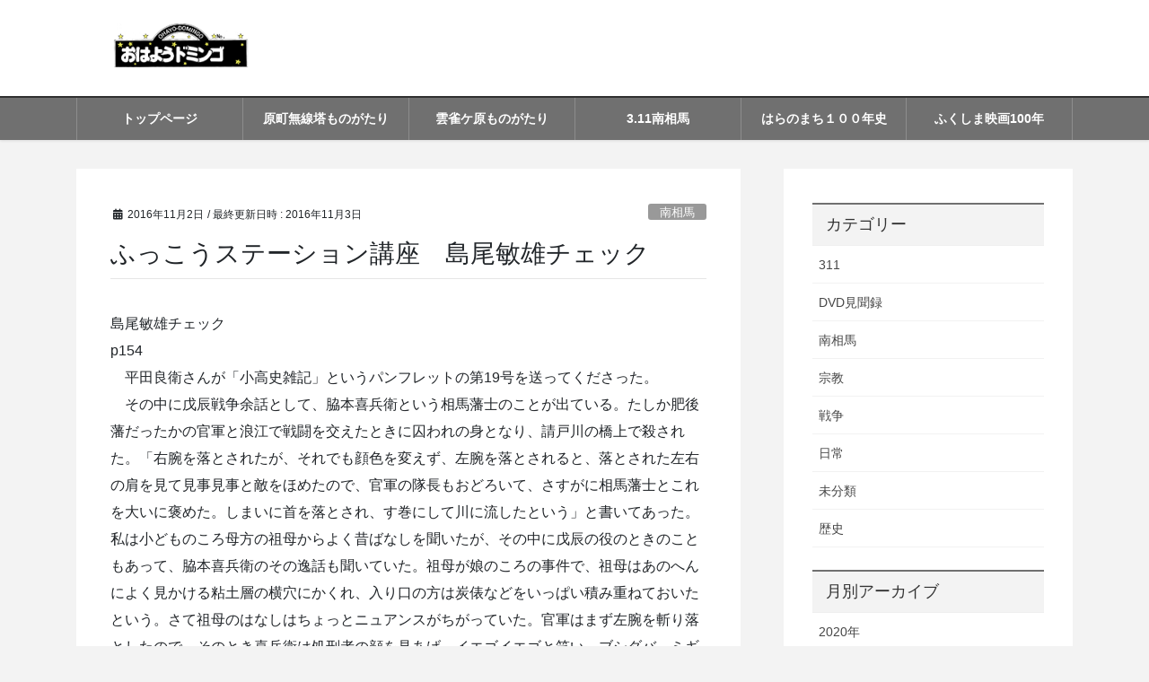

--- FILE ---
content_type: text/html; charset=UTF-8
request_url: https://domingo.haramachi.net/2016/11/02/%E3%81%B5%E3%81%A3%E3%81%93%E3%81%86%E3%82%B9%E3%83%86%E3%83%BC%E3%82%B7%E3%83%A7%E3%83%B3%E8%AC%9B%E5%BA%A7%E3%80%80%E5%B3%B6%E5%B0%BE%E6%95%8F%E9%9B%84%E3%83%81%E3%82%A7%E3%83%83%E3%82%AF/
body_size: 62724
content:
<!DOCTYPE html>
<html lang="ja">
<head>
<meta charset="utf-8">
<meta http-equiv="X-UA-Compatible" content="IE=edge">
<meta name="viewport" content="width=device-width, initial-scale=1">
<!-- Google tag (gtag.js) --><script async src="https://www.googletagmanager.com/gtag/js?id=UA-58535704-1"></script><script>window.dataLayer = window.dataLayer || [];function gtag(){dataLayer.push(arguments);}gtag('js', new Date());gtag('config', 'UA-58535704-1');</script>
<title>ふっこうステーション講座　島尾敏雄チェック | おはようドミンゴ</title>
<meta name='robots' content='max-image-preview:large' />
	<style>img:is([sizes="auto" i], [sizes^="auto," i]) { contain-intrinsic-size: 3000px 1500px }</style>
	<link rel="alternate" type="application/rss+xml" title="おはようドミンゴ &raquo; フィード" href="https://domingo.haramachi.net/feed/" />
<link rel="alternate" type="application/rss+xml" title="おはようドミンゴ &raquo; コメントフィード" href="https://domingo.haramachi.net/comments/feed/" />
<meta name="description" content="島尾敏雄チェックp154　平田良衛さんが「小高史雑記」というパンフレットの第19号を送ってくださった。　その中に戊辰戦争余話として、脇本喜兵衛という相馬藩士のことが出ている。たしか肥後藩だったかの官軍と浪江で戦闘を交えたときに囚われの身となり、請戸川の橋上で殺された。「右腕を落とされたが、それでも顔色を変えず、左腕を落とされると、落とされた左右の肩を見て見事見事と敵をほめたので、官軍の隊長もおどろいて、さすがに相馬藩士とこれを大いに褒めた。しまいに首を落とされ、す" /><script type="text/javascript">
/* <![CDATA[ */
window._wpemojiSettings = {"baseUrl":"https:\/\/s.w.org\/images\/core\/emoji\/16.0.1\/72x72\/","ext":".png","svgUrl":"https:\/\/s.w.org\/images\/core\/emoji\/16.0.1\/svg\/","svgExt":".svg","source":{"concatemoji":"https:\/\/domingo.haramachi.net\/wp-includes\/js\/wp-emoji-release.min.js?ver=6.8.3"}};
/*! This file is auto-generated */
!function(s,n){var o,i,e;function c(e){try{var t={supportTests:e,timestamp:(new Date).valueOf()};sessionStorage.setItem(o,JSON.stringify(t))}catch(e){}}function p(e,t,n){e.clearRect(0,0,e.canvas.width,e.canvas.height),e.fillText(t,0,0);var t=new Uint32Array(e.getImageData(0,0,e.canvas.width,e.canvas.height).data),a=(e.clearRect(0,0,e.canvas.width,e.canvas.height),e.fillText(n,0,0),new Uint32Array(e.getImageData(0,0,e.canvas.width,e.canvas.height).data));return t.every(function(e,t){return e===a[t]})}function u(e,t){e.clearRect(0,0,e.canvas.width,e.canvas.height),e.fillText(t,0,0);for(var n=e.getImageData(16,16,1,1),a=0;a<n.data.length;a++)if(0!==n.data[a])return!1;return!0}function f(e,t,n,a){switch(t){case"flag":return n(e,"\ud83c\udff3\ufe0f\u200d\u26a7\ufe0f","\ud83c\udff3\ufe0f\u200b\u26a7\ufe0f")?!1:!n(e,"\ud83c\udde8\ud83c\uddf6","\ud83c\udde8\u200b\ud83c\uddf6")&&!n(e,"\ud83c\udff4\udb40\udc67\udb40\udc62\udb40\udc65\udb40\udc6e\udb40\udc67\udb40\udc7f","\ud83c\udff4\u200b\udb40\udc67\u200b\udb40\udc62\u200b\udb40\udc65\u200b\udb40\udc6e\u200b\udb40\udc67\u200b\udb40\udc7f");case"emoji":return!a(e,"\ud83e\udedf")}return!1}function g(e,t,n,a){var r="undefined"!=typeof WorkerGlobalScope&&self instanceof WorkerGlobalScope?new OffscreenCanvas(300,150):s.createElement("canvas"),o=r.getContext("2d",{willReadFrequently:!0}),i=(o.textBaseline="top",o.font="600 32px Arial",{});return e.forEach(function(e){i[e]=t(o,e,n,a)}),i}function t(e){var t=s.createElement("script");t.src=e,t.defer=!0,s.head.appendChild(t)}"undefined"!=typeof Promise&&(o="wpEmojiSettingsSupports",i=["flag","emoji"],n.supports={everything:!0,everythingExceptFlag:!0},e=new Promise(function(e){s.addEventListener("DOMContentLoaded",e,{once:!0})}),new Promise(function(t){var n=function(){try{var e=JSON.parse(sessionStorage.getItem(o));if("object"==typeof e&&"number"==typeof e.timestamp&&(new Date).valueOf()<e.timestamp+604800&&"object"==typeof e.supportTests)return e.supportTests}catch(e){}return null}();if(!n){if("undefined"!=typeof Worker&&"undefined"!=typeof OffscreenCanvas&&"undefined"!=typeof URL&&URL.createObjectURL&&"undefined"!=typeof Blob)try{var e="postMessage("+g.toString()+"("+[JSON.stringify(i),f.toString(),p.toString(),u.toString()].join(",")+"));",a=new Blob([e],{type:"text/javascript"}),r=new Worker(URL.createObjectURL(a),{name:"wpTestEmojiSupports"});return void(r.onmessage=function(e){c(n=e.data),r.terminate(),t(n)})}catch(e){}c(n=g(i,f,p,u))}t(n)}).then(function(e){for(var t in e)n.supports[t]=e[t],n.supports.everything=n.supports.everything&&n.supports[t],"flag"!==t&&(n.supports.everythingExceptFlag=n.supports.everythingExceptFlag&&n.supports[t]);n.supports.everythingExceptFlag=n.supports.everythingExceptFlag&&!n.supports.flag,n.DOMReady=!1,n.readyCallback=function(){n.DOMReady=!0}}).then(function(){return e}).then(function(){var e;n.supports.everything||(n.readyCallback(),(e=n.source||{}).concatemoji?t(e.concatemoji):e.wpemoji&&e.twemoji&&(t(e.twemoji),t(e.wpemoji)))}))}((window,document),window._wpemojiSettings);
/* ]]> */
</script>
<link rel='stylesheet' id='vkExUnit_common_style-css' href='https://domingo.haramachi.net/wp-content/plugins/vk-all-in-one-expansion-unit/assets/css/vkExUnit_style.css?ver=9.112.4.0' type='text/css' media='all' />
<style id='vkExUnit_common_style-inline-css' type='text/css'>
:root {--ver_page_top_button_url:url(https://domingo.haramachi.net/wp-content/plugins/vk-all-in-one-expansion-unit/assets/images/to-top-btn-icon.svg);}@font-face {font-weight: normal;font-style: normal;font-family: "vk_sns";src: url("https://domingo.haramachi.net/wp-content/plugins/vk-all-in-one-expansion-unit/inc/sns/icons/fonts/vk_sns.eot?-bq20cj");src: url("https://domingo.haramachi.net/wp-content/plugins/vk-all-in-one-expansion-unit/inc/sns/icons/fonts/vk_sns.eot?#iefix-bq20cj") format("embedded-opentype"),url("https://domingo.haramachi.net/wp-content/plugins/vk-all-in-one-expansion-unit/inc/sns/icons/fonts/vk_sns.woff?-bq20cj") format("woff"),url("https://domingo.haramachi.net/wp-content/plugins/vk-all-in-one-expansion-unit/inc/sns/icons/fonts/vk_sns.ttf?-bq20cj") format("truetype"),url("https://domingo.haramachi.net/wp-content/plugins/vk-all-in-one-expansion-unit/inc/sns/icons/fonts/vk_sns.svg?-bq20cj#vk_sns") format("svg");}
.veu_promotion-alert__content--text {border: 1px solid rgba(0,0,0,0.125);padding: 0.5em 1em;border-radius: var(--vk-size-radius);margin-bottom: var(--vk-margin-block-bottom);font-size: 0.875rem;}/* Alert Content部分に段落タグを入れた場合に最後の段落の余白を0にする */.veu_promotion-alert__content--text p:last-of-type{margin-bottom:0;margin-top: 0;}
</style>
<style id='wp-emoji-styles-inline-css' type='text/css'>

	img.wp-smiley, img.emoji {
		display: inline !important;
		border: none !important;
		box-shadow: none !important;
		height: 1em !important;
		width: 1em !important;
		margin: 0 0.07em !important;
		vertical-align: -0.1em !important;
		background: none !important;
		padding: 0 !important;
	}
</style>
<link rel='stylesheet' id='wp-block-library-css' href='https://domingo.haramachi.net/wp-includes/css/dist/block-library/style.min.css?ver=6.8.3' type='text/css' media='all' />
<style id='wp-block-library-inline-css' type='text/css'>
.vk-cols--reverse{flex-direction:row-reverse}.vk-cols--hasbtn{margin-bottom:0}.vk-cols--hasbtn>.row>.vk_gridColumn_item,.vk-cols--hasbtn>.wp-block-column{position:relative;padding-bottom:3em}.vk-cols--hasbtn>.row>.vk_gridColumn_item>.wp-block-buttons,.vk-cols--hasbtn>.row>.vk_gridColumn_item>.vk_button,.vk-cols--hasbtn>.wp-block-column>.wp-block-buttons,.vk-cols--hasbtn>.wp-block-column>.vk_button{position:absolute;bottom:0;width:100%}.vk-cols--fit.wp-block-columns{gap:0}.vk-cols--fit.wp-block-columns,.vk-cols--fit.wp-block-columns:not(.is-not-stacked-on-mobile){margin-top:0;margin-bottom:0;justify-content:space-between}.vk-cols--fit.wp-block-columns>.wp-block-column *:last-child,.vk-cols--fit.wp-block-columns:not(.is-not-stacked-on-mobile)>.wp-block-column *:last-child{margin-bottom:0}.vk-cols--fit.wp-block-columns>.wp-block-column>.wp-block-cover,.vk-cols--fit.wp-block-columns:not(.is-not-stacked-on-mobile)>.wp-block-column>.wp-block-cover{margin-top:0}.vk-cols--fit.wp-block-columns.has-background,.vk-cols--fit.wp-block-columns:not(.is-not-stacked-on-mobile).has-background{padding:0}@media(max-width: 599px){.vk-cols--fit.wp-block-columns:not(.has-background)>.wp-block-column:not(.has-background),.vk-cols--fit.wp-block-columns:not(.is-not-stacked-on-mobile):not(.has-background)>.wp-block-column:not(.has-background){padding-left:0 !important;padding-right:0 !important}}@media(min-width: 782px){.vk-cols--fit.wp-block-columns .block-editor-block-list__block.wp-block-column:not(:first-child),.vk-cols--fit.wp-block-columns>.wp-block-column:not(:first-child),.vk-cols--fit.wp-block-columns:not(.is-not-stacked-on-mobile) .block-editor-block-list__block.wp-block-column:not(:first-child),.vk-cols--fit.wp-block-columns:not(.is-not-stacked-on-mobile)>.wp-block-column:not(:first-child){margin-left:0}}@media(min-width: 600px)and (max-width: 781px){.vk-cols--fit.wp-block-columns .wp-block-column:nth-child(2n),.vk-cols--fit.wp-block-columns:not(.is-not-stacked-on-mobile) .wp-block-column:nth-child(2n){margin-left:0}.vk-cols--fit.wp-block-columns .wp-block-column:not(:only-child),.vk-cols--fit.wp-block-columns:not(.is-not-stacked-on-mobile) .wp-block-column:not(:only-child){flex-basis:50% !important}}.vk-cols--fit--gap1.wp-block-columns{gap:1px}@media(min-width: 600px)and (max-width: 781px){.vk-cols--fit--gap1.wp-block-columns .wp-block-column:not(:only-child){flex-basis:calc(50% - 1px) !important}}.vk-cols--fit.vk-cols--grid>.block-editor-block-list__block,.vk-cols--fit.vk-cols--grid>.wp-block-column,.vk-cols--fit.vk-cols--grid:not(.is-not-stacked-on-mobile)>.block-editor-block-list__block,.vk-cols--fit.vk-cols--grid:not(.is-not-stacked-on-mobile)>.wp-block-column{flex-basis:50%;box-sizing:border-box}@media(max-width: 599px){.vk-cols--fit.vk-cols--grid.vk-cols--grid--alignfull>.wp-block-column:nth-child(2)>.wp-block-cover,.vk-cols--fit.vk-cols--grid.vk-cols--grid--alignfull>.wp-block-column:nth-child(2)>.vk_outer,.vk-cols--fit.vk-cols--grid:not(.is-not-stacked-on-mobile).vk-cols--grid--alignfull>.wp-block-column:nth-child(2)>.wp-block-cover,.vk-cols--fit.vk-cols--grid:not(.is-not-stacked-on-mobile).vk-cols--grid--alignfull>.wp-block-column:nth-child(2)>.vk_outer{width:100vw;margin-right:calc((100% - 100vw)/2);margin-left:calc((100% - 100vw)/2)}}@media(min-width: 600px){.vk-cols--fit.vk-cols--grid.vk-cols--grid--alignfull>.wp-block-column:nth-child(2)>.wp-block-cover,.vk-cols--fit.vk-cols--grid.vk-cols--grid--alignfull>.wp-block-column:nth-child(2)>.vk_outer,.vk-cols--fit.vk-cols--grid:not(.is-not-stacked-on-mobile).vk-cols--grid--alignfull>.wp-block-column:nth-child(2)>.wp-block-cover,.vk-cols--fit.vk-cols--grid:not(.is-not-stacked-on-mobile).vk-cols--grid--alignfull>.wp-block-column:nth-child(2)>.vk_outer{margin-right:calc(100% - 50vw);width:50vw}}@media(min-width: 600px){.vk-cols--fit.vk-cols--grid.vk-cols--grid--alignfull.vk-cols--reverse>.wp-block-column,.vk-cols--fit.vk-cols--grid:not(.is-not-stacked-on-mobile).vk-cols--grid--alignfull.vk-cols--reverse>.wp-block-column{margin-left:0;margin-right:0}.vk-cols--fit.vk-cols--grid.vk-cols--grid--alignfull.vk-cols--reverse>.wp-block-column:nth-child(2)>.wp-block-cover,.vk-cols--fit.vk-cols--grid.vk-cols--grid--alignfull.vk-cols--reverse>.wp-block-column:nth-child(2)>.vk_outer,.vk-cols--fit.vk-cols--grid:not(.is-not-stacked-on-mobile).vk-cols--grid--alignfull.vk-cols--reverse>.wp-block-column:nth-child(2)>.wp-block-cover,.vk-cols--fit.vk-cols--grid:not(.is-not-stacked-on-mobile).vk-cols--grid--alignfull.vk-cols--reverse>.wp-block-column:nth-child(2)>.vk_outer{margin-left:calc(100% - 50vw)}}.vk-cols--menu h2,.vk-cols--menu h3,.vk-cols--menu h4,.vk-cols--menu h5{margin-bottom:.2em;text-shadow:#000 0 0 10px}.vk-cols--menu h2:first-child,.vk-cols--menu h3:first-child,.vk-cols--menu h4:first-child,.vk-cols--menu h5:first-child{margin-top:0}.vk-cols--menu p{margin-bottom:1rem;text-shadow:#000 0 0 10px}.vk-cols--menu .wp-block-cover__inner-container:last-child{margin-bottom:0}.vk-cols--fitbnrs .wp-block-column .wp-block-cover:hover img{filter:unset}.vk-cols--fitbnrs .wp-block-column .wp-block-cover:hover{background-color:unset}.vk-cols--fitbnrs .wp-block-column .wp-block-cover:hover .wp-block-cover__image-background{filter:unset !important}.vk-cols--fitbnrs .wp-block-cover .wp-block-cover__inner-container{position:absolute;height:100%;width:100%}.vk-cols--fitbnrs .vk_button{height:100%;margin:0}.vk-cols--fitbnrs .vk_button .vk_button_btn,.vk-cols--fitbnrs .vk_button .btn{height:100%;width:100%;border:none;box-shadow:none;background-color:unset !important;transition:unset}.vk-cols--fitbnrs .vk_button .vk_button_btn:hover,.vk-cols--fitbnrs .vk_button .btn:hover{transition:unset}.vk-cols--fitbnrs .vk_button .vk_button_btn:after,.vk-cols--fitbnrs .vk_button .btn:after{border:none}.vk-cols--fitbnrs .vk_button .vk_button_link_txt{width:100%;position:absolute;top:50%;left:50%;transform:translateY(-50%) translateX(-50%);font-size:2rem;text-shadow:#000 0 0 10px}.vk-cols--fitbnrs .vk_button .vk_button_link_subCaption{width:100%;position:absolute;top:calc(50% + 2.2em);left:50%;transform:translateY(-50%) translateX(-50%);text-shadow:#000 0 0 10px}@media(min-width: 992px){.vk-cols--media.wp-block-columns{gap:3rem}}.vk-fit-map figure{margin-bottom:0}.vk-fit-map iframe{position:relative;margin-bottom:0;display:block;max-height:400px;width:100vw}.vk-fit-map:is(.alignfull,.alignwide) div{max-width:100%}.vk-table--th--width25 :where(tr>*:first-child){width:25%}.vk-table--th--width30 :where(tr>*:first-child){width:30%}.vk-table--th--width35 :where(tr>*:first-child){width:35%}.vk-table--th--width40 :where(tr>*:first-child){width:40%}.vk-table--th--bg-bright :where(tr>*:first-child){background-color:var(--wp--preset--color--bg-secondary, rgba(0, 0, 0, 0.05))}@media(max-width: 599px){.vk-table--mobile-block :is(th,td){width:100%;display:block}.vk-table--mobile-block.wp-block-table table :is(th,td){border-top:none}}.vk-table--width--th25 :where(tr>*:first-child){width:25%}.vk-table--width--th30 :where(tr>*:first-child){width:30%}.vk-table--width--th35 :where(tr>*:first-child){width:35%}.vk-table--width--th40 :where(tr>*:first-child){width:40%}.no-margin{margin:0}@media(max-width: 599px){.wp-block-image.vk-aligncenter--mobile>.alignright{float:none;margin-left:auto;margin-right:auto}.vk-no-padding-horizontal--mobile{padding-left:0 !important;padding-right:0 !important}}
/* VK Color Palettes */
</style>
<style id='classic-theme-styles-inline-css' type='text/css'>
/*! This file is auto-generated */
.wp-block-button__link{color:#fff;background-color:#32373c;border-radius:9999px;box-shadow:none;text-decoration:none;padding:calc(.667em + 2px) calc(1.333em + 2px);font-size:1.125em}.wp-block-file__button{background:#32373c;color:#fff;text-decoration:none}
</style>
<style id='global-styles-inline-css' type='text/css'>
:root{--wp--preset--aspect-ratio--square: 1;--wp--preset--aspect-ratio--4-3: 4/3;--wp--preset--aspect-ratio--3-4: 3/4;--wp--preset--aspect-ratio--3-2: 3/2;--wp--preset--aspect-ratio--2-3: 2/3;--wp--preset--aspect-ratio--16-9: 16/9;--wp--preset--aspect-ratio--9-16: 9/16;--wp--preset--color--black: #000000;--wp--preset--color--cyan-bluish-gray: #abb8c3;--wp--preset--color--white: #ffffff;--wp--preset--color--pale-pink: #f78da7;--wp--preset--color--vivid-red: #cf2e2e;--wp--preset--color--luminous-vivid-orange: #ff6900;--wp--preset--color--luminous-vivid-amber: #fcb900;--wp--preset--color--light-green-cyan: #7bdcb5;--wp--preset--color--vivid-green-cyan: #00d084;--wp--preset--color--pale-cyan-blue: #8ed1fc;--wp--preset--color--vivid-cyan-blue: #0693e3;--wp--preset--color--vivid-purple: #9b51e0;--wp--preset--gradient--vivid-cyan-blue-to-vivid-purple: linear-gradient(135deg,rgba(6,147,227,1) 0%,rgb(155,81,224) 100%);--wp--preset--gradient--light-green-cyan-to-vivid-green-cyan: linear-gradient(135deg,rgb(122,220,180) 0%,rgb(0,208,130) 100%);--wp--preset--gradient--luminous-vivid-amber-to-luminous-vivid-orange: linear-gradient(135deg,rgba(252,185,0,1) 0%,rgba(255,105,0,1) 100%);--wp--preset--gradient--luminous-vivid-orange-to-vivid-red: linear-gradient(135deg,rgba(255,105,0,1) 0%,rgb(207,46,46) 100%);--wp--preset--gradient--very-light-gray-to-cyan-bluish-gray: linear-gradient(135deg,rgb(238,238,238) 0%,rgb(169,184,195) 100%);--wp--preset--gradient--cool-to-warm-spectrum: linear-gradient(135deg,rgb(74,234,220) 0%,rgb(151,120,209) 20%,rgb(207,42,186) 40%,rgb(238,44,130) 60%,rgb(251,105,98) 80%,rgb(254,248,76) 100%);--wp--preset--gradient--blush-light-purple: linear-gradient(135deg,rgb(255,206,236) 0%,rgb(152,150,240) 100%);--wp--preset--gradient--blush-bordeaux: linear-gradient(135deg,rgb(254,205,165) 0%,rgb(254,45,45) 50%,rgb(107,0,62) 100%);--wp--preset--gradient--luminous-dusk: linear-gradient(135deg,rgb(255,203,112) 0%,rgb(199,81,192) 50%,rgb(65,88,208) 100%);--wp--preset--gradient--pale-ocean: linear-gradient(135deg,rgb(255,245,203) 0%,rgb(182,227,212) 50%,rgb(51,167,181) 100%);--wp--preset--gradient--electric-grass: linear-gradient(135deg,rgb(202,248,128) 0%,rgb(113,206,126) 100%);--wp--preset--gradient--midnight: linear-gradient(135deg,rgb(2,3,129) 0%,rgb(40,116,252) 100%);--wp--preset--font-size--small: 13px;--wp--preset--font-size--medium: 20px;--wp--preset--font-size--large: 36px;--wp--preset--font-size--x-large: 42px;--wp--preset--spacing--20: 0.44rem;--wp--preset--spacing--30: 0.67rem;--wp--preset--spacing--40: 1rem;--wp--preset--spacing--50: 1.5rem;--wp--preset--spacing--60: 2.25rem;--wp--preset--spacing--70: 3.38rem;--wp--preset--spacing--80: 5.06rem;--wp--preset--shadow--natural: 6px 6px 9px rgba(0, 0, 0, 0.2);--wp--preset--shadow--deep: 12px 12px 50px rgba(0, 0, 0, 0.4);--wp--preset--shadow--sharp: 6px 6px 0px rgba(0, 0, 0, 0.2);--wp--preset--shadow--outlined: 6px 6px 0px -3px rgba(255, 255, 255, 1), 6px 6px rgba(0, 0, 0, 1);--wp--preset--shadow--crisp: 6px 6px 0px rgba(0, 0, 0, 1);}:where(.is-layout-flex){gap: 0.5em;}:where(.is-layout-grid){gap: 0.5em;}body .is-layout-flex{display: flex;}.is-layout-flex{flex-wrap: wrap;align-items: center;}.is-layout-flex > :is(*, div){margin: 0;}body .is-layout-grid{display: grid;}.is-layout-grid > :is(*, div){margin: 0;}:where(.wp-block-columns.is-layout-flex){gap: 2em;}:where(.wp-block-columns.is-layout-grid){gap: 2em;}:where(.wp-block-post-template.is-layout-flex){gap: 1.25em;}:where(.wp-block-post-template.is-layout-grid){gap: 1.25em;}.has-black-color{color: var(--wp--preset--color--black) !important;}.has-cyan-bluish-gray-color{color: var(--wp--preset--color--cyan-bluish-gray) !important;}.has-white-color{color: var(--wp--preset--color--white) !important;}.has-pale-pink-color{color: var(--wp--preset--color--pale-pink) !important;}.has-vivid-red-color{color: var(--wp--preset--color--vivid-red) !important;}.has-luminous-vivid-orange-color{color: var(--wp--preset--color--luminous-vivid-orange) !important;}.has-luminous-vivid-amber-color{color: var(--wp--preset--color--luminous-vivid-amber) !important;}.has-light-green-cyan-color{color: var(--wp--preset--color--light-green-cyan) !important;}.has-vivid-green-cyan-color{color: var(--wp--preset--color--vivid-green-cyan) !important;}.has-pale-cyan-blue-color{color: var(--wp--preset--color--pale-cyan-blue) !important;}.has-vivid-cyan-blue-color{color: var(--wp--preset--color--vivid-cyan-blue) !important;}.has-vivid-purple-color{color: var(--wp--preset--color--vivid-purple) !important;}.has-black-background-color{background-color: var(--wp--preset--color--black) !important;}.has-cyan-bluish-gray-background-color{background-color: var(--wp--preset--color--cyan-bluish-gray) !important;}.has-white-background-color{background-color: var(--wp--preset--color--white) !important;}.has-pale-pink-background-color{background-color: var(--wp--preset--color--pale-pink) !important;}.has-vivid-red-background-color{background-color: var(--wp--preset--color--vivid-red) !important;}.has-luminous-vivid-orange-background-color{background-color: var(--wp--preset--color--luminous-vivid-orange) !important;}.has-luminous-vivid-amber-background-color{background-color: var(--wp--preset--color--luminous-vivid-amber) !important;}.has-light-green-cyan-background-color{background-color: var(--wp--preset--color--light-green-cyan) !important;}.has-vivid-green-cyan-background-color{background-color: var(--wp--preset--color--vivid-green-cyan) !important;}.has-pale-cyan-blue-background-color{background-color: var(--wp--preset--color--pale-cyan-blue) !important;}.has-vivid-cyan-blue-background-color{background-color: var(--wp--preset--color--vivid-cyan-blue) !important;}.has-vivid-purple-background-color{background-color: var(--wp--preset--color--vivid-purple) !important;}.has-black-border-color{border-color: var(--wp--preset--color--black) !important;}.has-cyan-bluish-gray-border-color{border-color: var(--wp--preset--color--cyan-bluish-gray) !important;}.has-white-border-color{border-color: var(--wp--preset--color--white) !important;}.has-pale-pink-border-color{border-color: var(--wp--preset--color--pale-pink) !important;}.has-vivid-red-border-color{border-color: var(--wp--preset--color--vivid-red) !important;}.has-luminous-vivid-orange-border-color{border-color: var(--wp--preset--color--luminous-vivid-orange) !important;}.has-luminous-vivid-amber-border-color{border-color: var(--wp--preset--color--luminous-vivid-amber) !important;}.has-light-green-cyan-border-color{border-color: var(--wp--preset--color--light-green-cyan) !important;}.has-vivid-green-cyan-border-color{border-color: var(--wp--preset--color--vivid-green-cyan) !important;}.has-pale-cyan-blue-border-color{border-color: var(--wp--preset--color--pale-cyan-blue) !important;}.has-vivid-cyan-blue-border-color{border-color: var(--wp--preset--color--vivid-cyan-blue) !important;}.has-vivid-purple-border-color{border-color: var(--wp--preset--color--vivid-purple) !important;}.has-vivid-cyan-blue-to-vivid-purple-gradient-background{background: var(--wp--preset--gradient--vivid-cyan-blue-to-vivid-purple) !important;}.has-light-green-cyan-to-vivid-green-cyan-gradient-background{background: var(--wp--preset--gradient--light-green-cyan-to-vivid-green-cyan) !important;}.has-luminous-vivid-amber-to-luminous-vivid-orange-gradient-background{background: var(--wp--preset--gradient--luminous-vivid-amber-to-luminous-vivid-orange) !important;}.has-luminous-vivid-orange-to-vivid-red-gradient-background{background: var(--wp--preset--gradient--luminous-vivid-orange-to-vivid-red) !important;}.has-very-light-gray-to-cyan-bluish-gray-gradient-background{background: var(--wp--preset--gradient--very-light-gray-to-cyan-bluish-gray) !important;}.has-cool-to-warm-spectrum-gradient-background{background: var(--wp--preset--gradient--cool-to-warm-spectrum) !important;}.has-blush-light-purple-gradient-background{background: var(--wp--preset--gradient--blush-light-purple) !important;}.has-blush-bordeaux-gradient-background{background: var(--wp--preset--gradient--blush-bordeaux) !important;}.has-luminous-dusk-gradient-background{background: var(--wp--preset--gradient--luminous-dusk) !important;}.has-pale-ocean-gradient-background{background: var(--wp--preset--gradient--pale-ocean) !important;}.has-electric-grass-gradient-background{background: var(--wp--preset--gradient--electric-grass) !important;}.has-midnight-gradient-background{background: var(--wp--preset--gradient--midnight) !important;}.has-small-font-size{font-size: var(--wp--preset--font-size--small) !important;}.has-medium-font-size{font-size: var(--wp--preset--font-size--medium) !important;}.has-large-font-size{font-size: var(--wp--preset--font-size--large) !important;}.has-x-large-font-size{font-size: var(--wp--preset--font-size--x-large) !important;}
:where(.wp-block-post-template.is-layout-flex){gap: 1.25em;}:where(.wp-block-post-template.is-layout-grid){gap: 1.25em;}
:where(.wp-block-columns.is-layout-flex){gap: 2em;}:where(.wp-block-columns.is-layout-grid){gap: 2em;}
:root :where(.wp-block-pullquote){font-size: 1.5em;line-height: 1.6;}
</style>
<link rel='stylesheet' id='page-visit-counter-pro-css' href='https://domingo.haramachi.net/wp-content/plugins/page-visit-counter/public/css/page-visit-counter-public.css?ver=6.0.8' type='text/css' media='all' />
<link rel='stylesheet' id='vk-swiper-style-css' href='https://domingo.haramachi.net/wp-content/plugins/vk-blocks/vendor/vektor-inc/vk-swiper/src/assets/css/swiper-bundle.min.css?ver=11.0.2' type='text/css' media='all' />
<link rel='stylesheet' id='bootstrap-4-style-css' href='https://domingo.haramachi.net/wp-content/themes/lightning/_g2/library/bootstrap-4/css/bootstrap.min.css?ver=4.5.0' type='text/css' media='all' />
<link rel='stylesheet' id='lightning-common-style-css' href='https://domingo.haramachi.net/wp-content/themes/lightning/_g2/assets/css/common.css?ver=15.32.1' type='text/css' media='all' />
<style id='lightning-common-style-inline-css' type='text/css'>
/* vk-mobile-nav */:root {--vk-mobile-nav-menu-btn-bg-src: url("https://domingo.haramachi.net/wp-content/themes/lightning/_g2/inc/vk-mobile-nav/package/images/vk-menu-btn-black.svg");--vk-mobile-nav-menu-btn-close-bg-src: url("https://domingo.haramachi.net/wp-content/themes/lightning/_g2/inc/vk-mobile-nav/package/images/vk-menu-close-black.svg");--vk-menu-acc-icon-open-black-bg-src: url("https://domingo.haramachi.net/wp-content/themes/lightning/_g2/inc/vk-mobile-nav/package/images/vk-menu-acc-icon-open-black.svg");--vk-menu-acc-icon-open-white-bg-src: url("https://domingo.haramachi.net/wp-content/themes/lightning/_g2/inc/vk-mobile-nav/package/images/vk-menu-acc-icon-open-white.svg");--vk-menu-acc-icon-close-black-bg-src: url("https://domingo.haramachi.net/wp-content/themes/lightning/_g2/inc/vk-mobile-nav/package/images/vk-menu-close-black.svg");--vk-menu-acc-icon-close-white-bg-src: url("https://domingo.haramachi.net/wp-content/themes/lightning/_g2/inc/vk-mobile-nav/package/images/vk-menu-close-white.svg");}
</style>
<link rel='stylesheet' id='lightning-design-style-css' href='https://domingo.haramachi.net/wp-content/plugins/lightning-skin-variety/bs4/css/style.css?ver=10.2.1' type='text/css' media='all' />
<style id='lightning-design-style-inline-css' type='text/css'>
:root {--color-key:#707070;--wp--preset--color--vk-color-primary:#707070;--color-key-dark:#303030;}
/* ltg common custom */:root {--vk-menu-acc-btn-border-color:#333;--vk-color-primary:#707070;--vk-color-primary-dark:#303030;--vk-color-primary-vivid:#7b7b7b;--color-key:#707070;--wp--preset--color--vk-color-primary:#707070;--color-key-dark:#303030;}.veu_color_txt_key { color:#303030 ; }.veu_color_bg_key { background-color:#303030 ; }.veu_color_border_key { border-color:#303030 ; }.btn-default { border-color:#707070;color:#707070;}.btn-default:focus,.btn-default:hover { border-color:#707070;background-color: #707070; }.wp-block-search__button,.btn-primary { background-color:#707070;border-color:#303030; }.wp-block-search__button:focus,.wp-block-search__button:hover,.btn-primary:not(:disabled):not(.disabled):active,.btn-primary:focus,.btn-primary:hover { background-color:#303030;border-color:#707070; }.btn-outline-primary { color : #707070 ; border-color:#707070; }.btn-outline-primary:not(:disabled):not(.disabled):active,.btn-outline-primary:focus,.btn-outline-primary:hover { color : #fff; background-color:#707070;border-color:#303030; }a { color:#337ab7; }a:hover { color:#ff0000; }
.tagcloud a:before { font-family: "Font Awesome 5 Free";content: "\f02b";font-weight: bold; }
.mainSection-title,.siteContent_after .widget .subSection-title,.subSection .widget .subSection-title {border-top-color:#707070;}h2,.h2,dt {border-left-color:#707070;}h3::before,.h3::before {background-color:#707070;}ul.page-numbers li span.page-numbers.current,.page-link dl .post-page-numbers.current {background-color:#707070;}.siteFooter {border-top-color:#707070;}.mainSection-title,.siteContent_after .widget .subSection-title,.subSection .widget .subSection-title { background-color: #f3f3f3; color:#333;border-bottom:1px solid #efefef; }@media (min-width: 992px){.gMenu_outer { border-top-color:#707070; }ul.gMenu > li:hover > a:after,ul.gMenu > li.current-post-ancestor > a:after,ul.gMenu > li.current-menu-item > a:after,ul.gMenu > li.current-menu-parent > a:after,ul.gMenu > li.current-menu-ancestor > a:after,ul.gMenu > li.current_page_parent > a:after,ul.gMenu > li.current_page_ancestor > a:after { border-top:1px solid #707070; }}@media (min-width: 992px){.gMenu_outer,.header_scrolled .gMenu_outer {background-color:#707070;border-top-color:#303030;}ul.gMenu li {background-color: #707070;}}:root {--g_nav_main_acc_icon_open_url:url(https://domingo.haramachi.net/wp-content/themes/lightning/_g2/inc/vk-mobile-nav/package/images/vk-menu-acc-icon-open-white.svg);--g_nav_main_acc_icon_close_url: url(https://domingo.haramachi.net/wp-content/themes/lightning/_g2/inc/vk-mobile-nav/package/images/vk-menu-close-white.svg);--g_nav_sub_acc_icon_open_url: url(https://domingo.haramachi.net/wp-content/themes/lightning/_g2/inc/vk-mobile-nav/package/images/vk-menu-acc-icon-open-white.svg);--g_nav_sub_acc_icon_close_url: url(https://domingo.haramachi.net/wp-content/themes/lightning/_g2/inc/vk-mobile-nav/package/images/vk-menu-close-white.svg);}
</style>
<link rel='stylesheet' id='veu-cta-css' href='https://domingo.haramachi.net/wp-content/plugins/vk-all-in-one-expansion-unit/inc/call-to-action/package/assets/css/style.css?ver=9.112.4.0' type='text/css' media='all' />
<link rel='stylesheet' id='vk-blocks-build-css-css' href='https://domingo.haramachi.net/wp-content/plugins/vk-blocks/build/block-build.css?ver=1.114.2.1' type='text/css' media='all' />
<style id='vk-blocks-build-css-inline-css' type='text/css'>
:root {--vk_flow-arrow: url(https://domingo.haramachi.net/wp-content/plugins/vk-blocks/inc/vk-blocks/images/arrow_bottom.svg);--vk_image-mask-circle: url(https://domingo.haramachi.net/wp-content/plugins/vk-blocks/inc/vk-blocks/images/circle.svg);--vk_image-mask-wave01: url(https://domingo.haramachi.net/wp-content/plugins/vk-blocks/inc/vk-blocks/images/wave01.svg);--vk_image-mask-wave02: url(https://domingo.haramachi.net/wp-content/plugins/vk-blocks/inc/vk-blocks/images/wave02.svg);--vk_image-mask-wave03: url(https://domingo.haramachi.net/wp-content/plugins/vk-blocks/inc/vk-blocks/images/wave03.svg);--vk_image-mask-wave04: url(https://domingo.haramachi.net/wp-content/plugins/vk-blocks/inc/vk-blocks/images/wave04.svg);}

	:root {

		--vk-balloon-border-width:1px;

		--vk-balloon-speech-offset:-12px;
	}
	
</style>
<link rel='stylesheet' id='lightning-theme-style-css' href='https://domingo.haramachi.net/wp-content/themes/lightning/style.css?ver=15.32.1' type='text/css' media='all' />
<link rel='stylesheet' id='vk-font-awesome-css' href='https://domingo.haramachi.net/wp-content/themes/lightning/vendor/vektor-inc/font-awesome-versions/src/versions/6/css/all.min.css?ver=6.6.0' type='text/css' media='all' />
<script type="text/javascript" src="https://domingo.haramachi.net/wp-includes/js/jquery/jquery.min.js?ver=3.7.1" id="jquery-core-js"></script>
<script type="text/javascript" src="https://domingo.haramachi.net/wp-includes/js/jquery/jquery-migrate.min.js?ver=3.4.1" id="jquery-migrate-js"></script>
<script type="text/javascript" src="https://domingo.haramachi.net/wp-content/plugins/page-visit-counter/public/js/page-visit-counter-public.js?ver=6.0.8" id="page-visit-counter-pro-js"></script>
<link rel="https://api.w.org/" href="https://domingo.haramachi.net/wp-json/" /><link rel="alternate" title="JSON" type="application/json" href="https://domingo.haramachi.net/wp-json/wp/v2/posts/4997" /><link rel="EditURI" type="application/rsd+xml" title="RSD" href="https://domingo.haramachi.net/xmlrpc.php?rsd" />
<meta name="generator" content="WordPress 6.8.3" />
<link rel="canonical" href="https://domingo.haramachi.net/2016/11/02/%e3%81%b5%e3%81%a3%e3%81%93%e3%81%86%e3%82%b9%e3%83%86%e3%83%bc%e3%82%b7%e3%83%a7%e3%83%b3%e8%ac%9b%e5%ba%a7%e3%80%80%e5%b3%b6%e5%b0%be%e6%95%8f%e9%9b%84%e3%83%81%e3%82%a7%e3%83%83%e3%82%af/" />
<link rel='shortlink' href='https://domingo.haramachi.net/?p=4997' />
<link rel="alternate" title="oEmbed (JSON)" type="application/json+oembed" href="https://domingo.haramachi.net/wp-json/oembed/1.0/embed?url=https%3A%2F%2Fdomingo.haramachi.net%2F2016%2F11%2F02%2F%25e3%2581%25b5%25e3%2581%25a3%25e3%2581%2593%25e3%2581%2586%25e3%2582%25b9%25e3%2583%2586%25e3%2583%25bc%25e3%2582%25b7%25e3%2583%25a7%25e3%2583%25b3%25e8%25ac%259b%25e5%25ba%25a7%25e3%2580%2580%25e5%25b3%25b6%25e5%25b0%25be%25e6%2595%258f%25e9%259b%2584%25e3%2583%2581%25e3%2582%25a7%25e3%2583%2583%25e3%2582%25af%2F" />
<link rel="alternate" title="oEmbed (XML)" type="text/xml+oembed" href="https://domingo.haramachi.net/wp-json/oembed/1.0/embed?url=https%3A%2F%2Fdomingo.haramachi.net%2F2016%2F11%2F02%2F%25e3%2581%25b5%25e3%2581%25a3%25e3%2581%2593%25e3%2581%2586%25e3%2582%25b9%25e3%2583%2586%25e3%2583%25bc%25e3%2582%25b7%25e3%2583%25a7%25e3%2583%25b3%25e8%25ac%259b%25e5%25ba%25a7%25e3%2580%2580%25e5%25b3%25b6%25e5%25b0%25be%25e6%2595%258f%25e9%259b%2584%25e3%2583%2581%25e3%2582%25a7%25e3%2583%2583%25e3%2582%25af%2F&#038;format=xml" />
<style id="lightning-color-custom-for-plugins" type="text/css">/* ltg theme common */.color_key_bg,.color_key_bg_hover:hover{background-color: #707070;}.color_key_txt,.color_key_txt_hover:hover{color: #707070;}.color_key_border,.color_key_border_hover:hover{border-color: #707070;}.color_key_dark_bg,.color_key_dark_bg_hover:hover{background-color: #303030;}.color_key_dark_txt,.color_key_dark_txt_hover:hover{color: #303030;}.color_key_dark_border,.color_key_dark_border_hover:hover{border-color: #303030;}</style><!-- [ VK All in One Expansion Unit OGP ] -->
<meta property="og:site_name" content="おはようドミンゴ" />
<meta property="og:url" content="https://domingo.haramachi.net/2016/11/02/%e3%81%b5%e3%81%a3%e3%81%93%e3%81%86%e3%82%b9%e3%83%86%e3%83%bc%e3%82%b7%e3%83%a7%e3%83%b3%e8%ac%9b%e5%ba%a7%e3%80%80%e5%b3%b6%e5%b0%be%e6%95%8f%e9%9b%84%e3%83%81%e3%82%a7%e3%83%83%e3%82%af/" />
<meta property="og:title" content="ふっこうステーション講座　島尾敏雄チェック | おはようドミンゴ" />
<meta property="og:description" content="島尾敏雄チェックp154　平田良衛さんが「小高史雑記」というパンフレットの第19号を送ってくださった。　その中に戊辰戦争余話として、脇本喜兵衛という相馬藩士のことが出ている。たしか肥後藩だったかの官軍と浪江で戦闘を交えたときに囚われの身となり、請戸川の橋上で殺された。「右腕を落とされたが、それでも顔色を変えず、左腕を落とされると、落とされた左右の肩を見て見事見事と敵をほめたので、官軍の隊長もおどろいて、さすがに相馬藩士とこれを大いに褒めた。しまいに首を落とされ、す" />
<meta property="og:type" content="article" />
<!-- [ / VK All in One Expansion Unit OGP ] -->
<!-- [ VK All in One Expansion Unit Article Structure Data ] --><script type="application/ld+json">{"@context":"https://schema.org/","@type":"Article","headline":"ふっこうステーション講座　島尾敏雄チェック","image":"","datePublished":"2016-11-02T04:18:58+09:00","dateModified":"2016-11-03T23:07:22+09:00","author":{"@type":"","name":"domingo","url":"https://domingo.haramachi.net/","sameAs":""}}</script><!-- [ / VK All in One Expansion Unit Article Structure Data ] -->
</head>
<body class="wp-singular post-template-default single single-post postid-4997 single-format-standard wp-theme-lightning vk-blocks fa_v6_css post-name-%e3%81%b5%e3%81%a3%e3%81%93%e3%81%86%e3%82%b9%e3%83%86%e3%83%bc%e3%82%b7%e3%83%a7%e3%83%b3%e8%ac%9b%e5%ba%a7%e3%80%80%e5%b3%b6%e5%b0%be%e6%95%8f%e9%9b%84%e3%83%81%e3%82%a7%e3%83%83%e3%82%af category-minamisoma category-%e6%9c%aa%e5%88%86%e9%a1%9e post-type-post bootstrap4 device-pc">
<a class="skip-link screen-reader-text" href="#main">コンテンツへスキップ</a>
<a class="skip-link screen-reader-text" href="#vk-mobile-nav">ナビゲーションに移動</a>
<header class="siteHeader">
		<div class="container siteHeadContainer">
		<div class="navbar-header">
						<p class="navbar-brand siteHeader_logo">
			<a href="https://domingo.haramachi.net/">
				<span><img src="https://domingo.haramachi.net/wp-content/uploads/2020/08/coconala-rogo.png" alt="おはようドミンゴ" /></span>
			</a>
			</p>
					</div>

					<div id="gMenu_outer" class="gMenu_outer">
				<nav class="menu-headnavi-container"><ul id="menu-headnavi" class="menu gMenu vk-menu-acc"><li id="menu-item-12310" class="menu-item menu-item-type-post_type menu-item-object-page menu-item-home"><a href="https://domingo.haramachi.net/"><strong class="gMenu_name">トップページ</strong></a></li>
<li id="menu-item-1246" class="menu-item menu-item-type-post_type menu-item-object-page"><a href="https://domingo.haramachi.net/haramachi_tower/"><strong class="gMenu_name">原町無線塔ものがたり</strong></a></li>
<li id="menu-item-1291" class="menu-item menu-item-type-post_type menu-item-object-page"><a href="https://domingo.haramachi.net/haramachi-100year/document-somanomaoi/hibarigahara-story/"><strong class="gMenu_name">雲雀ケ原ものがたり</strong></a></li>
<li id="menu-item-1244" class="menu-item menu-item-type-post_type menu-item-object-page"><a href="https://domingo.haramachi.net/311minamisoma/"><strong class="gMenu_name">3.11南相馬</strong></a></li>
<li id="menu-item-1247" class="menu-item menu-item-type-post_type menu-item-object-page"><a href="https://domingo.haramachi.net/haramachi-100year/"><strong class="gMenu_name">はらのまち１００年史</strong></a></li>
<li id="menu-item-1271" class="menu-item menu-item-type-post_type menu-item-object-page"><a href="https://domingo.haramachi.net/fukushimamovie-100year/"><strong class="gMenu_name">ふくしま映画100年</strong></a></li>
</ul></nav>			</div>
			</div>
	</header>





<div class="section siteContent siteContent-base-on">
<div class="container">
<div class="row">

	<div class="col mainSection mainSection-col-two baseSection vk_posts-mainSection mainSection-base-on" id="main" role="main">
				<article id="post-4997" class="entry entry-full post-4997 post type-post status-publish format-standard hentry category-minamisoma category-1">

	
	
		<header class="entry-header">
			<div class="entry-meta">


<span class="published entry-meta_items">2016年11月2日</span>

<span class="entry-meta_items entry-meta_updated">/ 最終更新日時 : <span class="updated">2016年11月3日</span></span>


	
	<span class="vcard author entry-meta_items entry-meta_items_author entry-meta_hidden"><span class="fn">domingo</span></span>



<span class="entry-meta_items entry-meta_items_term"><a href="https://domingo.haramachi.net/category/minamisoma/" class="btn btn-xs btn-primary entry-meta_items_term_button" style="background-color:#999999;border:none;">南相馬</a></span>
</div>
				<h1 class="entry-title">
											ふっこうステーション講座　島尾敏雄チェック									</h1>
		</header>

	
	
	<div class="entry-body">
				<p>島尾敏雄チェック<br />
p154<br />
　平田良衛さんが「小高史雑記」というパンフレットの第19号を送ってくださった。<br />
　その中に戊辰戦争余話として、脇本喜兵衛という相馬藩士のことが出ている。たしか肥後藩だったかの官軍と浪江で戦闘を交えたときに囚われの身となり、請戸川の橋上で殺された。「右腕を落とされたが、それでも顔色を変えず、左腕を落とされると、落とされた左右の肩を見て見事見事と敵をほめたので、官軍の隊長もおどろいて、さすがに相馬藩士とこれを大いに褒めた。しまいに首を落とされ、す巻にして川に流したという」と書いてあった。<br />
私は小どものころ母方の祖母からよく昔ばなしを聞いたが、その中に戊辰の役のときのこともあって、脇本喜兵衛のその逸話も聞いていた。祖母が娘のころの事件で、祖母はあのへんによく見かける粘土層の横穴にかくれ、入り口の方は炭俵などをいっぱい積み重ねておいたという。さて祖母のはなしはちょっとニュアンスがちがっていた。官軍はまず左腕を斬り落としたので、そのとき喜兵衛は処刑者の顔を見あげ、イエゴイエゴと笑い、ブシダバ、ミギノカイナカラキレ、と言ったという。なんだかへんになまなましいはなしと思う。祖母は彼の名まえも口にしたはずだが、私はすっかり忘れていた。「小高史雑記」がその名まえをはっきりさせてくれた。そのほかに大悲山の大蛇の伝説のことも書いてあった。小高郷全体を泥沼にするという大蛇の野望を藩主に通報して大蛇に八つ裂きにされた座頭の名まえは玉都（玉市）であるらしいこともわかった、このはなしも祖母に何べんもせがんできりかえし方ってもらったもののひとつだ。その座頭の名まえも忘れていた。だいぶまえのことになるが、私は笛市と勝手な名まえをつけ、短いものがたりに仕組んでそのはなしをつくりかえしたことがあった。</p>
<p>P173<br />
 十二月八日　風が吹くのに寒い感じはしなかった。<br />
　相馬の豊田田君仙子先生が亡くなったという知らせを受けた。咄嗟にもう一度いっしょにお酒を飲みたかったと思った。君仙子先生の死は私には相馬のいなかの終焉を意味するような気になった。彼の死は昔の相馬のすがたをも道去ってしまった。それは私の幼年の記憶とかさなるが、そのとき私はこの世の確かな手ざわりを疑ってみることもなく享受できた。あのどっしりした豊かな不断の世界はどこに行ってしまったのか。彼はその昔の手ざわりを思い起こさせてくれた。毎年送ってくださる柚子の実がこの秋は届かなかった、と気になっていたところだった。あの深い酔いの中で限りなくやさしくなっていた君仙子先生にもう一度だけでいいから会いたいと思った。それも昔の街道筋の名残を留めた鹿島の町の古い旅宿ででも。</p>
<p>十二月九日<br />
　　父のことを考えたら手に負えぬ気鬱にはまりこんだ。父の骨は京都の寺に預けたままになっていて、早く相馬に墓を作らなければならぬと思う。それは父の意志さからだ。そして本家の墓地の母と弟の骨も新しい墓に移さなければならぬ。父はまだ元気なころに墓の場所やかたちそして法事のやり方などのあらましを手帳に書きつけながら私に教えて、自分が死んだらそのようにしてほしいと言った。まるで気軽にどこか近所の旅行にでも出かけるような調子だった。京都での父の死の通知が名瀬に届いたのは、事故で入院中の私の状態が不安定なときだったから、すぐには知らせられず、ずっとあとになってそのことがわかった。だから父の葬式も知らぬままでいた。<br />
日の移ろい　昭和51年11月20日　中央公論社<br />
　<br />
南島通信　昭和51年9月15日<br />
P175　志賀直哉と私<br />
P179　奥六郡の中の宮沢賢治<br />
P222　般若の幻　埴谷雄高</p>
<p>Ⅰ　幼時と田舎<br />
　p9　刀傷<br />
　p10　馬<br />
　p15　田舎の馬<br />
p19　田舎<br />
埴谷雄高　島尾敏雄を送る　p359<br />
埴谷雄高　あのころの島尾敏雄　p360<br />
埴谷雄高　感覚人ホモ・センステイエンス島尾敏雄　p361<br />
p543　昭和二十六年　湯槽のイドラ　小高町公民館報1・15<br />
p548　昭和三十九年　二つの根っこのあいだで　おだか　１（56）<br />
p549　海岸線会報10（17）<br />
昭和51年11月30日　島尾敏雄研究　冬樹社</p>
 <div class="page_counter_label"><span class="page_counter_text" style="color:#000000;background:#FFFFFF;">Total Page Visits: 1118 - Today Page Visits: 1</span></div><div class="veu_socialSet veu_socialSet-auto veu_socialSet-position-after veu_contentAddSection"><script>window.twttr=(function(d,s,id){var js,fjs=d.getElementsByTagName(s)[0],t=window.twttr||{};if(d.getElementById(id))return t;js=d.createElement(s);js.id=id;js.src="https://platform.twitter.com/widgets.js";fjs.parentNode.insertBefore(js,fjs);t._e=[];t.ready=function(f){t._e.push(f);};return t;}(document,"script","twitter-wjs"));</script><ul><li class="sb_facebook sb_icon"><a class="sb_icon_inner" href="//www.facebook.com/sharer.php?src=bm&u=https%3A%2F%2Fdomingo.haramachi.net%2F2016%2F11%2F02%2F%25e3%2581%25b5%25e3%2581%25a3%25e3%2581%2593%25e3%2581%2586%25e3%2582%25b9%25e3%2583%2586%25e3%2583%25bc%25e3%2582%25b7%25e3%2583%25a7%25e3%2583%25b3%25e8%25ac%259b%25e5%25ba%25a7%25e3%2580%2580%25e5%25b3%25b6%25e5%25b0%25be%25e6%2595%258f%25e9%259b%2584%25e3%2583%2581%25e3%2582%25a7%25e3%2583%2583%25e3%2582%25af%2F&amp;t=%E3%81%B5%E3%81%A3%E3%81%93%E3%81%86%E3%82%B9%E3%83%86%E3%83%BC%E3%82%B7%E3%83%A7%E3%83%B3%E8%AC%9B%E5%BA%A7%E3%80%80%E5%B3%B6%E5%B0%BE%E6%95%8F%E9%9B%84%E3%83%81%E3%82%A7%E3%83%83%E3%82%AF%20%7C%20%E3%81%8A%E3%81%AF%E3%82%88%E3%81%86%E3%83%89%E3%83%9F%E3%83%B3%E3%82%B4" target="_blank" onclick="window.open(this.href,'FBwindow','width=650,height=450,menubar=no,toolbar=no,scrollbars=yes');return false;"><span class="vk_icon_w_r_sns_fb icon_sns"></span><span class="sns_txt">Facebook</span><span class="veu_count_sns_fb"></span></a></li><li class="sb_x_twitter sb_icon"><a class="sb_icon_inner" href="//twitter.com/intent/tweet?url=https%3A%2F%2Fdomingo.haramachi.net%2F2016%2F11%2F02%2F%25e3%2581%25b5%25e3%2581%25a3%25e3%2581%2593%25e3%2581%2586%25e3%2582%25b9%25e3%2583%2586%25e3%2583%25bc%25e3%2582%25b7%25e3%2583%25a7%25e3%2583%25b3%25e8%25ac%259b%25e5%25ba%25a7%25e3%2580%2580%25e5%25b3%25b6%25e5%25b0%25be%25e6%2595%258f%25e9%259b%2584%25e3%2583%2581%25e3%2582%25a7%25e3%2583%2583%25e3%2582%25af%2F&amp;text=%E3%81%B5%E3%81%A3%E3%81%93%E3%81%86%E3%82%B9%E3%83%86%E3%83%BC%E3%82%B7%E3%83%A7%E3%83%B3%E8%AC%9B%E5%BA%A7%E3%80%80%E5%B3%B6%E5%B0%BE%E6%95%8F%E9%9B%84%E3%83%81%E3%82%A7%E3%83%83%E3%82%AF%20%7C%20%E3%81%8A%E3%81%AF%E3%82%88%E3%81%86%E3%83%89%E3%83%9F%E3%83%B3%E3%82%B4" target="_blank" ><span class="vk_icon_w_r_sns_x_twitter icon_sns"></span><span class="sns_txt">X</span></a></li><li class="sb_bluesky sb_icon"><a class="sb_icon_inner" href="https://bsky.app/intent/compose?text=%E3%81%B5%E3%81%A3%E3%81%93%E3%81%86%E3%82%B9%E3%83%86%E3%83%BC%E3%82%B7%E3%83%A7%E3%83%B3%E8%AC%9B%E5%BA%A7%E3%80%80%E5%B3%B6%E5%B0%BE%E6%95%8F%E9%9B%84%E3%83%81%E3%82%A7%E3%83%83%E3%82%AF%20%7C%20%E3%81%8A%E3%81%AF%E3%82%88%E3%81%86%E3%83%89%E3%83%9F%E3%83%B3%E3%82%B4%0Ahttps%3A%2F%2Fdomingo.haramachi.net%2F2016%2F11%2F02%2F%25e3%2581%25b5%25e3%2581%25a3%25e3%2581%2593%25e3%2581%2586%25e3%2582%25b9%25e3%2583%2586%25e3%2583%25bc%25e3%2582%25b7%25e3%2583%25a7%25e3%2583%25b3%25e8%25ac%259b%25e5%25ba%25a7%25e3%2580%2580%25e5%25b3%25b6%25e5%25b0%25be%25e6%2595%258f%25e9%259b%2584%25e3%2583%2581%25e3%2582%25a7%25e3%2583%2583%25e3%2582%25af%2F" target="_blank" ><span class="vk_icon_w_r_sns_bluesky icon_sns"></span><span class="sns_txt">Bluesky</span></a></li><li class="sb_copy sb_icon"><button class="copy-button sb_icon_inner"data-clipboard-text="ふっこうステーション講座　島尾敏雄チェック | おはようドミンゴ https://domingo.haramachi.net/2016/11/02/%e3%81%b5%e3%81%a3%e3%81%93%e3%81%86%e3%82%b9%e3%83%86%e3%83%bc%e3%82%b7%e3%83%a7%e3%83%b3%e8%ac%9b%e5%ba%a7%e3%80%80%e5%b3%b6%e5%b0%be%e6%95%8f%e9%9b%84%e3%83%81%e3%82%a7%e3%83%83%e3%82%af/"><span class="vk_icon_w_r_sns_copy icon_sns"><i class="fas fa-copy"></i></span><span class="sns_txt">Copy</span></button></li></ul></div><!-- [ /.socialSet ] -->			</div>

	
	
	
	
		<div class="entry-footer">

			<div class="entry-meta-dataList"><dl><dt>カテゴリー</dt><dd><a href="https://domingo.haramachi.net/category/minamisoma/">南相馬</a>、<a href="https://domingo.haramachi.net/category/%e6%9c%aa%e5%88%86%e9%a1%9e/">未分類</a></dd></dl></div>
		</div><!-- [ /.entry-footer ] -->
	
	
			
	
		
		
		
		
	
	
</article><!-- [ /#post-4997 ] -->


	<div class="vk_posts postNextPrev">

		<div id="post-4994" class="vk_post vk_post-postType-post card card-post card-horizontal card-sm vk_post-col-xs-12 vk_post-col-sm-12 vk_post-col-md-6 post-4994 post type-post status-publish format-standard hentry category-minamisoma category-17"><div class="card-horizontal-inner-row"><div class="vk_post-col-5 col-5 card-img-outer"><div class="vk_post_imgOuter" style="background-image:url(https://domingo.haramachi.net/wp-content/themes/lightning/_g2/assets/images/no-image.png)"><a href="https://domingo.haramachi.net/2016/11/01/%e5%ae%97%e6%95%99%e6%94%b9%e9%9d%a9%e8%a8%98%e5%bf%b5%e6%97%a5%e3%81%ae%e8%aa%95%e7%94%9f%e6%97%a5%e3%81%ab/"><div class="card-img-overlay"><span class="vk_post_imgOuter_singleTermLabel" style="color:#fff;background-color:#999999">南相馬</span></div><img src="https://domingo.haramachi.net/wp-content/themes/lightning/_g2/assets/images/no-image.png" class="vk_post_imgOuter_img card-img card-img-use-bg" /></a></div><!-- [ /.vk_post_imgOuter ] --></div><!-- /.col --><div class="vk_post-col-7 col-7"><div class="vk_post_body card-body"><p class="postNextPrev_label">前の記事</p><h5 class="vk_post_title card-title"><a href="https://domingo.haramachi.net/2016/11/01/%e5%ae%97%e6%95%99%e6%94%b9%e9%9d%a9%e8%a8%98%e5%bf%b5%e6%97%a5%e3%81%ae%e8%aa%95%e7%94%9f%e6%97%a5%e3%81%ab/">宗教改革記念日の誕生日に</a></h5><div class="vk_post_date card-date published">2016年11月1日</div></div><!-- [ /.card-body ] --></div><!-- /.col --></div><!-- [ /.row ] --></div><!-- [ /.card ] -->
		<div id="post-5010" class="vk_post vk_post-postType-post card card-post card-horizontal card-sm vk_post-col-xs-12 vk_post-col-sm-12 vk_post-col-md-6 card-horizontal-reverse postNextPrev_next post-5010 post type-post status-publish format-standard hentry category-diary category-1"><div class="card-horizontal-inner-row"><div class="vk_post-col-5 col-5 card-img-outer"><div class="vk_post_imgOuter" style="background-image:url(https://domingo.haramachi.net/wp-content/themes/lightning/_g2/assets/images/no-image.png)"><a href="https://domingo.haramachi.net/2016/11/08/2011%e5%b9%b411%e6%9c%888%e6%97%a5/"><div class="card-img-overlay"><span class="vk_post_imgOuter_singleTermLabel" style="color:#fff;background-color:#999999">日常</span></div><img src="https://domingo.haramachi.net/wp-content/themes/lightning/_g2/assets/images/no-image.png" class="vk_post_imgOuter_img card-img card-img-use-bg" /></a></div><!-- [ /.vk_post_imgOuter ] --></div><!-- /.col --><div class="vk_post-col-7 col-7"><div class="vk_post_body card-body"><p class="postNextPrev_label">次の記事</p><h5 class="vk_post_title card-title"><a href="https://domingo.haramachi.net/2016/11/08/2011%e5%b9%b411%e6%9c%888%e6%97%a5/">2011年11月8日</a></h5><div class="vk_post_date card-date published">2016年11月8日</div></div><!-- [ /.card-body ] --></div><!-- /.col --></div><!-- [ /.row ] --></div><!-- [ /.card ] -->
		</div>
					</div><!-- [ /.mainSection ] -->

			<div class="col subSection sideSection sideSection-col-two baseSection sideSection-base-on">
								<aside class="widget widget_wp_widget_vk_taxonomy_list" id="wp_widget_vk_taxonomy_list-3">		<div class="sideWidget widget_taxonomies widget_nav_menu">
			<h1 class="widget-title subSection-title">カテゴリー</h1>			<ul class="localNavi">

					<li class="cat-item cat-item-20"><a href="https://domingo.haramachi.net/category/311/">311</a>
</li>
	<li class="cat-item cat-item-18"><a href="https://domingo.haramachi.net/category/dvd%e8%a6%8b%e8%81%9e%e9%8c%b2/">DVD見聞録</a>
</li>
	<li class="cat-item cat-item-9"><a href="https://domingo.haramachi.net/category/minamisoma/">南相馬</a>
</li>
	<li class="cat-item cat-item-17"><a href="https://domingo.haramachi.net/category/%e5%ae%97%e6%95%99/">宗教</a>
</li>
	<li class="cat-item cat-item-19"><a href="https://domingo.haramachi.net/category/%e6%88%a6%e4%ba%89/">戦争</a>
</li>
	<li class="cat-item cat-item-11"><a href="https://domingo.haramachi.net/category/diary/">日常</a>
</li>
	<li class="cat-item cat-item-1"><a href="https://domingo.haramachi.net/category/%e6%9c%aa%e5%88%86%e9%a1%9e/">未分類</a>
</li>
	<li class="cat-item cat-item-21"><a href="https://domingo.haramachi.net/category/%e6%ad%b4%e5%8f%b2/">歴史</a>
</li>
			</ul>
		</div>
		</aside>					<aside class="widget widget_wp_widget_vk_archive_list" id="wp_widget_vk_archive_list-2">			<div class="sideWidget widget_archive">
				<h1 class="widget-title subSection-title">月別アーカイブ</h1>									<ul class="localNavi">
							<li><a href='https://domingo.haramachi.net/2020/'>2020年</a></li>
	<li><a href='https://domingo.haramachi.net/2019/'>2019年</a></li>
	<li><a href='https://domingo.haramachi.net/2018/'>2018年</a></li>
	<li><a href='https://domingo.haramachi.net/2017/'>2017年</a></li>
	<li><a href='https://domingo.haramachi.net/2016/'>2016年</a></li>
	<li><a href='https://domingo.haramachi.net/2015/'>2015年</a></li>
	<li><a href='https://domingo.haramachi.net/2014/'>2014年</a></li>
					</ul>
				
			</div>
			</aside>								</div><!-- [ /.subSection ] -->
	

</div><!-- [ /.row ] -->
</div><!-- [ /.container ] -->
</div><!-- [ /.siteContent ] -->


<!-- [ .breadSection ] --><div class="section breadSection"><div class="container"><div class="row"><ol class="breadcrumb" itemscope itemtype="https://schema.org/BreadcrumbList"><li id="panHome" itemprop="itemListElement" itemscope itemtype="http://schema.org/ListItem"><a itemprop="item" href="https://domingo.haramachi.net/"><span itemprop="name"><i class="fa fa-home"></i> HOME</span></a><meta itemprop="position" content="1" /></li><li itemprop="itemListElement" itemscope itemtype="http://schema.org/ListItem"><a itemprop="item" href="https://domingo.haramachi.net/%e3%83%96%e3%83%ad%e3%82%b0/"><span itemprop="name">ブログ</span></a><meta itemprop="position" content="2" /></li><li itemprop="itemListElement" itemscope itemtype="http://schema.org/ListItem"><a itemprop="item" href="https://domingo.haramachi.net/category/minamisoma/"><span itemprop="name">南相馬</span></a><meta itemprop="position" content="3" /></li><li><span>ふっこうステーション講座　島尾敏雄チェック</span><meta itemprop="position" content="4" /></li></ol></div></div></div><!-- [ /.breadSection ] -->
<footer class="section siteFooter">
			<div class="footerMenu">
			<div class="container">
				<nav class="menu-footermenu-container"><ul id="menu-footermenu" class="menu nav"><li id="menu-item-1409" class="menu-item menu-item-type-post_type menu-item-object-page menu-item-home menu-item-1409"><a href="https://domingo.haramachi.net/">トップページ</a></li>
<li id="menu-item-9422" class="menu-item menu-item-type-post_type menu-item-object-page menu-item-9422"><a href="https://domingo.haramachi.net/haramachi_tokkoutai/">原町特攻隊ものがたり</a></li>
<li id="menu-item-11247" class="menu-item menu-item-type-post_type menu-item-object-page menu-item-11247"><a href="https://domingo.haramachi.net/hibarigaharahikoutai_seibihan/">雲雀が原飛行隊の整備班</a></li>
<li id="menu-item-1414" class="menu-item menu-item-type-post_type menu-item-object-page menu-item-1414"><a href="https://domingo.haramachi.net/asahiza-seisyun-photo/">朝日座わが青春の活動写真館</a></li>
<li id="menu-item-9512" class="menu-item menu-item-type-post_type menu-item-object-page menu-item-9512"><a href="https://domingo.haramachi.net/haramachi-christ100year/%e3%81%af%e3%82%89%e3%81%be%e3%81%a1%e3%82%ad%e3%83%aa%e3%82%b9%e3%83%88%e6%95%99100%e5%b9%b4%e3%80%80%e7%9b%ae%e6%ac%a1/">はらまちキリスト教100年史</a></li>
<li id="menu-item-1413" class="menu-item menu-item-type-post_type menu-item-object-page menu-item-1413"><a href="https://domingo.haramachi.net/haramachi-100year/document-somanomaoi/hibarigahara-story/">雲雀ケ原ものがたり</a></li>
<li id="menu-item-12311" class="menu-item menu-item-type-custom menu-item-object-custom menu-item-12311"><a href="#">原町にサーカスが来た頃</a></li>
<li id="menu-item-1412" class="menu-item menu-item-type-post_type menu-item-object-page menu-item-1412"><a href="https://domingo.haramachi.net/fukushimamovie-100year/">ふくしま映画100年</a></li>
<li id="menu-item-9418" class="menu-item menu-item-type-post_type menu-item-object-page menu-item-9418"><a href="https://domingo.haramachi.net/fukushima-surprising/">ふくしま意外史　バックナンバー　総目次</a></li>
<li id="menu-item-1421" class="menu-item menu-item-type-post_type menu-item-object-page current_page_parent menu-item-1421 current-menu-ancestor"><a href="https://domingo.haramachi.net/%e3%83%96%e3%83%ad%e3%82%b0/">ブログ</a></li>
<li id="menu-item-1418" class="menu-item menu-item-type-post_type menu-item-object-page menu-item-1418"><a href="https://domingo.haramachi.net/profile/">著者紹介</a></li>
</ul></nav>			</div>
		</div>
			
	
	<div class="container sectionBox copySection text-center">
			<p>Copyright &copy; おはようドミンゴ All Rights Reserved.</p><p>Powered by <a href="https://wordpress.org/">WordPress</a> with <a href="https://wordpress.org/themes/lightning/" target="_blank" title="Free WordPress Theme Lightning">Lightning Theme</a> &amp; <a href="https://wordpress.org/plugins/vk-all-in-one-expansion-unit/" target="_blank">VK All in One Expansion Unit</a></p>	</div>
</footer>
<div id="vk-mobile-nav-menu-btn" class="vk-mobile-nav-menu-btn">MENU</div><div class="vk-mobile-nav vk-mobile-nav-drop-in" id="vk-mobile-nav"><nav class="vk-mobile-nav-menu-outer" role="navigation"><ul id="menu-headnavi-1" class="vk-menu-acc menu"><li id="menu-item-12310" class="menu-item menu-item-type-post_type menu-item-object-page menu-item-home menu-item-12310"><a href="https://domingo.haramachi.net/">トップページ</a></li>
<li id="menu-item-1246" class="menu-item menu-item-type-post_type menu-item-object-page menu-item-1246"><a href="https://domingo.haramachi.net/haramachi_tower/">原町無線塔ものがたり</a></li>
<li id="menu-item-1291" class="menu-item menu-item-type-post_type menu-item-object-page menu-item-1291"><a href="https://domingo.haramachi.net/haramachi-100year/document-somanomaoi/hibarigahara-story/">雲雀ケ原ものがたり</a></li>
<li id="menu-item-1244" class="menu-item menu-item-type-post_type menu-item-object-page menu-item-1244"><a href="https://domingo.haramachi.net/311minamisoma/">3.11南相馬</a></li>
<li id="menu-item-1247" class="menu-item menu-item-type-post_type menu-item-object-page menu-item-1247"><a href="https://domingo.haramachi.net/haramachi-100year/">はらのまち１００年史</a></li>
<li id="menu-item-1271" class="menu-item menu-item-type-post_type menu-item-object-page menu-item-1271"><a href="https://domingo.haramachi.net/fukushimamovie-100year/">ふくしま映画100年</a></li>
</ul></nav></div><script type="speculationrules">
{"prefetch":[{"source":"document","where":{"and":[{"href_matches":"\/*"},{"not":{"href_matches":["\/wp-*.php","\/wp-admin\/*","\/wp-content\/uploads\/*","\/wp-content\/*","\/wp-content\/plugins\/*","\/wp-content\/themes\/lightning\/*","\/wp-content\/themes\/lightning\/_g2\/*","\/*\\?(.+)"]}},{"not":{"selector_matches":"a[rel~=\"nofollow\"]"}},{"not":{"selector_matches":".no-prefetch, .no-prefetch a"}}]},"eagerness":"conservative"}]}
</script>
<a href="#top" id="page_top" class="page_top_btn">PAGE TOP</a><script type="text/javascript" id="vkExUnit_master-js-js-extra">
/* <![CDATA[ */
var vkExOpt = {"ajax_url":"https:\/\/domingo.haramachi.net\/wp-admin\/admin-ajax.php","hatena_entry":"https:\/\/domingo.haramachi.net\/wp-json\/vk_ex_unit\/v1\/hatena_entry\/","facebook_entry":"https:\/\/domingo.haramachi.net\/wp-json\/vk_ex_unit\/v1\/facebook_entry\/","facebook_count_enable":"","entry_count":"1","entry_from_post":"","homeUrl":"https:\/\/domingo.haramachi.net\/"};
/* ]]> */
</script>
<script type="text/javascript" src="https://domingo.haramachi.net/wp-content/plugins/vk-all-in-one-expansion-unit/assets/js/all.min.js?ver=9.112.4.0" id="vkExUnit_master-js-js"></script>
<script type="text/javascript" src="https://domingo.haramachi.net/wp-content/plugins/vk-blocks/vendor/vektor-inc/vk-swiper/src/assets/js/swiper-bundle.min.js?ver=11.0.2" id="vk-swiper-script-js"></script>
<script type="text/javascript" src="https://domingo.haramachi.net/wp-content/plugins/vk-blocks/build/vk-slider.min.js?ver=1.114.2.1" id="vk-blocks-slider-js"></script>
<script type="text/javascript" src="https://domingo.haramachi.net/wp-content/themes/lightning/_g2/library/bootstrap-4/js/bootstrap.min.js?ver=4.5.0" id="bootstrap-4-js-js"></script>
<script type="text/javascript" id="lightning-js-js-extra">
/* <![CDATA[ */
var lightningOpt = {"header_scrool":"1"};
/* ]]> */
</script>
<script type="text/javascript" src="https://domingo.haramachi.net/wp-content/themes/lightning/_g2/assets/js/lightning.min.js?ver=15.32.1" id="lightning-js-js"></script>
<script type="text/javascript" src="https://domingo.haramachi.net/wp-includes/js/clipboard.min.js?ver=2.0.11" id="clipboard-js"></script>
<script type="text/javascript" src="https://domingo.haramachi.net/wp-content/plugins/vk-all-in-one-expansion-unit/inc/sns/assets/js/copy-button.js" id="copy-button-js"></script>
<script type="text/javascript" src="https://domingo.haramachi.net/wp-content/plugins/vk-all-in-one-expansion-unit/inc/smooth-scroll/js/smooth-scroll.min.js?ver=9.112.4.0" id="smooth-scroll-js-js"></script>
</body>
</html>
